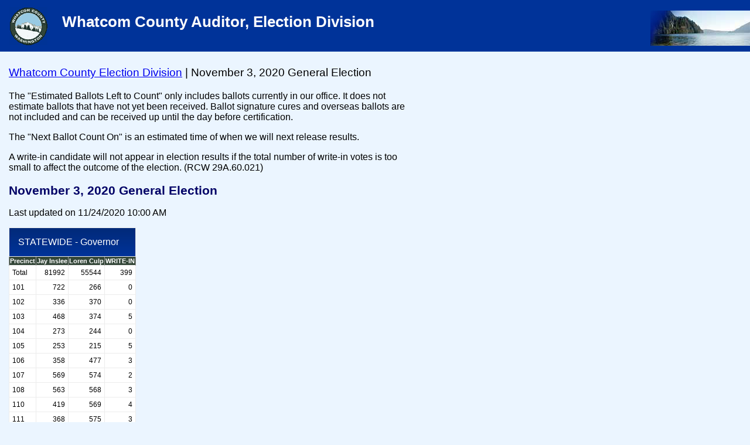

--- FILE ---
content_type: text/html
request_url: https://results.vote.wa.gov/results/20201103/whatcom/precincts-60170.html
body_size: 2698
content:
<!DOCTYPE html PUBLIC "-//W3C//DTD HTML 4.01 Transitional//EN" "http://www.w3.org/TR/html4/loose.dtd"><html xmlns="http://www.w3.org/1999/xhtml"><head id="ctl00_Head1"><title>Whatcom County November 3, 2020 General Election</title><link rel="stylesheet" href="css/results.css" /><link rel="stylesheet" href="css/style.css" /><script type="text/javascript" src="/js/ga.js"></script></head><body class="orcabody"><div id="outerWrapper"><div id="upperContent"><table width="100%" cellpadding="0" cellspacing="0" border="0" id="bannerTable"><tr><td id="logoHolder"><div id="countyLogo"><a href="http://www.whatcomcounty.us/index.jsp"><img src="images/clogo_darkblue_65_web.gif" width="65" height="65" alt="Back to Whatcom County home page"></a></div></td><td><div id="bannerTop"><div id="countyLinks1">&nbsp; </div><div id="darkBlueBanner"><div id="auditorText"> Whatcom County Auditor, Election Division</div><div id="bannerPhoto"></div><div id="countyLinks2">&nbsp; </div></div><div class="clearBoth"></div></div></td></tr></table><!--<div class="clearBoth"></div>--></div><div id="lowerContent"><div id="centerContent"><table id="MSO_ContentTable" cellpadding="0" cellspacing="0" border="0" width="100%"><tr><td><div class="pageContent"><div id="bc"><a href="http://www.whatcomcounty.us/auditor/">Whatcom County Election Division</a> | November 3, 2020 General Election </div><p>The "Estimated Ballots Left to Count" only includes ballots currently in our office. It does not estimate ballots that have not yet been received. Ballot signature cures and overseas ballots are not included and can be received up until the day before certification.</p><p>The "Next Ballot Count On" is an estimated time of when we will next release results.</p><p>A write-in candidate will not appear in election results if the total number of write-in votes is too small to affect the outcome of the election. (RCW 29A.60.021)</p><h1> November 3, 2020 General Election</h1><p>Last updated on 11/24/2020 10:00 AM</p><div id="OSOSResults"><table class="Precincts" style="display:block;overflow-x:scroll;"><tr class="RaceName"><td colspan="4">STATEWIDE - Governor</td></tr><tr><th>Precinct</th><th>Jay Inslee</th><th>Loren Culp</th><th>WRITE-IN</th><tr><td>Total</td><td class="right">81992</td><td class="right">55544</td><td class="right">399</td></tr><tr><td>101</td><td class="right">722</td><td class="right">266</td><td class="right">0</td></tr><tr><td>102</td><td class="right">336</td><td class="right">370</td><td class="right">0</td></tr><tr><td>103</td><td class="right">468</td><td class="right">374</td><td class="right">5</td></tr><tr><td>104</td><td class="right">273</td><td class="right">244</td><td class="right">0</td></tr><tr><td>105</td><td class="right">253</td><td class="right">215</td><td class="right">5</td></tr><tr><td>106</td><td class="right">358</td><td class="right">477</td><td class="right">3</td></tr><tr><td>107</td><td class="right">569</td><td class="right">574</td><td class="right">2</td></tr><tr><td>108</td><td class="right">563</td><td class="right">568</td><td class="right">3</td></tr><tr><td>110</td><td class="right">419</td><td class="right">569</td><td class="right">4</td></tr><tr><td>111</td><td class="right">368</td><td class="right">575</td><td class="right">3</td></tr><tr><td>112</td><td class="right">67</td><td class="right">137</td><td class="right">0</td></tr><tr><td>113</td><td class="right">259</td><td class="right">464</td><td class="right">3</td></tr><tr><td>114</td><td class="right">178</td><td class="right">325</td><td class="right">2</td></tr><tr><td>115</td><td class="right">242</td><td class="right">572</td><td class="right">1</td></tr><tr><td>116</td><td class="right">100</td><td class="right">386</td><td class="right">2</td></tr><tr><td>117</td><td class="right">93</td><td class="right">470</td><td class="right">0</td></tr><tr><td>118</td><td class="right">214</td><td class="right">615</td><td class="right">5</td></tr><tr><td>119</td><td class="right">331</td><td class="right">336</td><td class="right">2</td></tr><tr><td>120</td><td class="right">260</td><td class="right">578</td><td class="right">2</td></tr><tr><td>121</td><td class="right">226</td><td class="right">359</td><td class="right">3</td></tr><tr><td>122</td><td class="right">182</td><td class="right">313</td><td class="right">0</td></tr><tr><td>123</td><td class="right">193</td><td class="right">312</td><td class="right">0</td></tr><tr><td>124</td><td class="right">148</td><td class="right">304</td><td class="right">0</td></tr><tr><td>125</td><td class="right">330</td><td class="right">589</td><td class="right">5</td></tr><tr><td>126</td><td class="right">559</td><td class="right">635</td><td class="right">3</td></tr><tr><td>127</td><td class="right">476</td><td class="right">638</td><td class="right">6</td></tr><tr><td>129</td><td class="right">341</td><td class="right">442</td><td class="right">3</td></tr><tr><td>130</td><td class="right">192</td><td class="right">335</td><td class="right">3</td></tr><tr><td>131</td><td class="right">432</td><td class="right">491</td><td class="right">6</td></tr><tr><td>132</td><td class="right">361</td><td class="right">343</td><td class="right">3</td></tr><tr><td>133</td><td class="right">625</td><td class="right">156</td><td class="right">0</td></tr><tr><td>134</td><td class="right">542</td><td class="right">355</td><td class="right">2</td></tr><tr><td>135</td><td class="right">444</td><td class="right">262</td><td class="right">2</td></tr><tr><td>136</td><td class="right">723</td><td class="right">349</td><td class="right">3</td></tr><tr><td>137</td><td class="right">690</td><td class="right">178</td><td class="right">4</td></tr><tr><td>138</td><td class="right">621</td><td class="right">181</td><td class="right">1</td></tr><tr><td>139</td><td class="right">37</td><td class="right">327</td><td class="right">0</td></tr><tr><td>140</td><td class="right">196</td><td class="right">868</td><td class="right">3</td></tr><tr><td>141</td><td class="right">236</td><td class="right">669</td><td class="right">1</td></tr><tr><td>142</td><td class="right">419</td><td class="right">491</td><td class="right">0</td></tr><tr><td>143</td><td class="right">435</td><td class="right">180</td><td class="right">3</td></tr><tr><td>144</td><td class="right">134</td><td class="right">685</td><td class="right">5</td></tr><tr><td>145</td><td class="right">308</td><td class="right">645</td><td class="right">0</td></tr><tr><td>146</td><td class="right">326</td><td class="right">670</td><td class="right">1</td></tr><tr><td>147</td><td class="right">320</td><td class="right">448</td><td class="right">2</td></tr><tr><td>148</td><td class="right">437</td><td class="right">550</td><td class="right">6</td></tr><tr><td>149</td><td class="right">197</td><td class="right">410</td><td class="right">1</td></tr><tr><td>150</td><td class="right">330</td><td class="right">551</td><td class="right">6</td></tr><tr><td>151</td><td class="right">392</td><td class="right">509</td><td class="right">2</td></tr><tr><td>152</td><td class="right">343</td><td class="right">481</td><td class="right">1</td></tr><tr><td>153</td><td class="right">350</td><td class="right">471</td><td class="right">0</td></tr><tr><td>154</td><td class="right">226</td><td class="right">292</td><td class="right">3</td></tr><tr><td>155</td><td class="right">226</td><td class="right">357</td><td class="right">2</td></tr><tr><td>156</td><td class="right">173</td><td class="right">190</td><td class="right">4</td></tr><tr><td>157</td><td class="right">131</td><td class="right">157</td><td class="right">2</td></tr><tr><td>158</td><td class="right">185</td><td class="right">198</td><td class="right">1</td></tr><tr><td>159</td><td class="right">83</td><td class="right">36</td><td class="right">1</td></tr><tr><td>160</td><td class="right">608</td><td class="right">278</td><td class="right">1</td></tr><tr><td>161</td><td class="right">371</td><td class="right">187</td><td class="right">1</td></tr><tr><td>162</td><td class="right">431</td><td class="right">283</td><td class="right">0</td></tr><tr><td>163</td><td class="right">514</td><td class="right">244</td><td class="right">2</td></tr><tr><td>164</td><td class="right">141</td><td class="right">117</td><td class="right">1</td></tr><tr><td>165</td><td class="right">194</td><td class="right">229</td><td class="right">1</td></tr><tr><td>166</td><td class="right">486</td><td class="right">403</td><td class="right">0</td></tr><tr><td>167</td><td class="right">57</td><td class="right">73</td><td class="right">1</td></tr><tr><td>168</td><td class="right">513</td><td class="right">402</td><td class="right">4</td></tr><tr><td>169</td><td class="right">780</td><td class="right">309</td><td class="right">9</td></tr><tr><td>170</td><td class="right">331</td><td class="right">180</td><td class="right">1</td></tr><tr><td>171</td><td class="right">670</td><td class="right">242</td><td class="right">2</td></tr><tr><td>172</td><td class="right">339</td><td class="right">182</td><td class="right">1</td></tr><tr><td>173</td><td class="right">414</td><td class="right">198</td><td class="right">0</td></tr><tr><td>174</td><td class="right">609</td><td class="right">231</td><td class="right">4</td></tr><tr><td>175</td><td class="right">741</td><td class="right">255</td><td class="right">0</td></tr><tr><td>176</td><td class="right">483</td><td class="right">216</td><td class="right">0</td></tr><tr><td>177</td><td class="right">441</td><td class="right">219</td><td class="right">1</td></tr><tr><td>178</td><td class="right">697</td><td class="right">290</td><td class="right">5</td></tr><tr><td>179</td><td class="right">79</td><td class="right">121</td><td class="right">0</td></tr><tr><td>180</td><td class="right">503</td><td class="right">169</td><td class="right">2</td></tr><tr><td>181</td><td class="right">700</td><td class="right">456</td><td class="right">2</td></tr><tr><td>182</td><td class="right">703</td><td class="right">654</td><td class="right">5</td></tr><tr><td>183</td><td class="right">15</td><td class="right">19</td><td class="right">0</td></tr><tr><td>201</td><td class="right">920</td><td class="right">383</td><td class="right">6</td></tr><tr><td>202</td><td class="right">798</td><td class="right">298</td><td class="right">5</td></tr><tr><td>203</td><td class="right">712</td><td class="right">347</td><td class="right">3</td></tr><tr><td>204</td><td class="right">492</td><td class="right">182</td><td class="right">6</td></tr><tr><td>205</td><td class="right">399</td><td class="right">185</td><td class="right">0</td></tr><tr><td>206</td><td class="right">897</td><td class="right">270</td><td class="right">3</td></tr><tr><td>207</td><td class="right">421</td><td class="right">147</td><td class="right">0</td></tr><tr><td>208</td><td class="right">1063</td><td class="right">247</td><td class="right">3</td></tr><tr><td>209</td><td class="right">617</td><td class="right">191</td><td class="right">4</td></tr><tr><td>210</td><td class="right">863</td><td class="right">121</td><td class="right">2</td></tr><tr><td>211</td><td class="right">810</td><td class="right">395</td><td class="right">4</td></tr><tr><td>212</td><td class="right">592</td><td class="right">263</td><td class="right">0</td></tr><tr><td>213</td><td class="right">710</td><td class="right">225</td><td class="right">1</td></tr><tr><td>214</td><td class="right">599</td><td class="right">93</td><td class="right">3</td></tr><tr><td>215</td><td class="right">741</td><td class="right">118</td><td class="right">5</td></tr><tr><td>216</td><td class="right">827</td><td class="right">133</td><td class="right">2</td></tr><tr><td>217</td><td class="right">379</td><td class="right">241</td><td class="right">0</td></tr><tr><td>218</td><td class="right">579</td><td class="right">204</td><td class="right">8</td></tr><tr><td>219</td><td class="right">654</td><td class="right">224</td><td class="right">0</td></tr><tr><td>220</td><td class="right">677</td><td class="right">315</td><td class="right">7</td></tr><tr><td>221</td><td class="right">507</td><td class="right">284</td><td class="right">2</td></tr><tr><td>222</td><td class="right">840</td><td class="right">140</td><td class="right">0</td></tr><tr><td>223</td><td class="right">486</td><td class="right">59</td><td class="right">0</td></tr><tr><td>224</td><td class="right">399</td><td class="right">55</td><td class="right">1</td></tr><tr><td>225</td><td class="right">1184</td><td class="right">155</td><td class="right">7</td></tr><tr><td>226</td><td class="right">763</td><td class="right">76</td><td class="right">1</td></tr><tr><td>227</td><td class="right">757</td><td class="right">155</td><td class="right">4</td></tr><tr><td>228</td><td class="right">817</td><td class="right">91</td><td class="right">3</td></tr><tr><td>229</td><td class="right">896</td><td class="right">250</td><td class="right">9</td></tr><tr><td>230</td><td class="right">792</td><td class="right">206</td><td class="right">1</td></tr><tr><td>231</td><td class="right">889</td><td class="right">253</td><td class="right">1</td></tr><tr><td>232</td><td class="right">648</td><td class="right">262</td><td class="right">2</td></tr><tr><td>233</td><td class="right">687</td><td class="right">191</td><td class="right">4</td></tr><tr><td>234</td><td class="right">554</td><td class="right">232</td><td class="right">1</td></tr><tr><td>235</td><td class="right">345</td><td class="right">142</td><td class="right">1</td></tr><tr><td>237</td><td class="right">618</td><td class="right">256</td><td class="right">0</td></tr><tr><td>238</td><td class="right">386</td><td class="right">187</td><td class="right">3</td></tr><tr><td>239</td><td class="right">726</td><td class="right">256</td><td class="right">4</td></tr><tr><td>240</td><td class="right">614</td><td class="right">216</td><td class="right">3</td></tr><tr><td>241</td><td class="right">526</td><td class="right">198</td><td class="right">2</td></tr><tr><td>242</td><td class="right">415</td><td class="right">129</td><td class="right">0</td></tr><tr><td>243</td><td class="right">604</td><td class="right">190</td><td class="right">1</td></tr><tr><td>244</td><td class="right">767</td><td class="right">106</td><td class="right">3</td></tr><tr><td>245</td><td class="right">46</td><td class="right">7</td><td class="right">0</td></tr><tr><td>246</td><td class="right">749</td><td class="right">80</td><td class="right">4</td></tr><tr><td>247</td><td class="right">853</td><td class="right">97</td><td class="right">2</td></tr><tr><td>248</td><td class="right">709</td><td class="right">173</td><td class="right">2</td></tr><tr><td>249</td><td class="right">724</td><td class="right">211</td><td class="right">3</td></tr><tr><td>250</td><td class="right">817</td><td class="right">153</td><td class="right">0</td></tr><tr><td>251</td><td class="right">574</td><td class="right">116</td><td class="right">1</td></tr><tr><td>252</td><td class="right">69</td><td class="right">5</td><td class="right">1</td></tr><tr><td>253</td><td class="right">1164</td><td class="right">186</td><td class="right">2</td></tr><tr><td>254</td><td class="right">512</td><td class="right">170</td><td class="right">1</td></tr><tr><td>255</td><td class="right">610</td><td class="right">133</td><td class="right">1</td></tr><tr><td>256</td><td class="right">755</td><td class="right">121</td><td class="right">2</td></tr><tr><td>257</td><td class="right">676</td><td class="right">61</td><td class="right">0</td></tr><tr><td>258</td><td class="right">916</td><td class="right">89</td><td class="right">4</td></tr><tr><td>259</td><td class="right">442</td><td class="right">136</td><td class="right">0</td></tr><tr><td>260</td><td class="right">408</td><td class="right">167</td><td class="right">0</td></tr><tr><td>261</td><td class="right">454</td><td class="right">101</td><td class="right">2</td></tr><tr><td>262</td><td class="right">652</td><td class="right">105</td><td class="right">1</td></tr><tr><td>263</td><td class="right">773</td><td class="right">146</td><td class="right">0</td></tr><tr><td>264</td><td class="right">563</td><td class="right">159</td><td class="right">2</td></tr><tr><td>265</td><td class="right">420</td><td class="right">179</td><td class="right">0</td></tr><tr><td>266</td><td class="right">608</td><td class="right">202</td><td class="right">2</td></tr><tr><td>268</td><td class="right">46</td><td class="right">32</td><td class="right">0</td></tr><tr><td>269</td><td class="right">102</td><td class="right">45</td><td class="right">0</td></tr><tr><td>270</td><td class="right">0</td><td class="right">0</td><td class="right">0</td></tr><tr><td>271</td><td class="right">101</td><td class="right">60</td><td class="right">0</td></tr><tr><td>272</td><td class="right">0</td><td class="right">3</td><td class="right">0</td></tr><tr><td>273</td><td class="right">51</td><td class="right">20</td><td class="right">0</td></tr><tr><td>301</td><td class="right">469</td><td class="right">495</td><td class="right">2</td></tr><tr><td>302</td><td class="right">705</td><td class="right">569</td><td class="right">1</td></tr><tr><td>303</td><td class="right">577</td><td class="right">443</td><td class="right">1</td></tr><tr><td>304</td><td class="right">179</td><td class="right">149</td><td class="right">2</td></tr><tr><td>401</td><td class="right">207</td><td class="right">324</td><td class="right">2</td></tr><tr><td>402</td><td class="right">310</td><td class="right">519</td><td class="right">2</td></tr><tr><td>501</td><td class="right">583</td><td class="right">542</td><td class="right">6</td></tr><tr><td>502</td><td class="right">405</td><td class="right">385</td><td class="right">3</td></tr><tr><td>503</td><td class="right">415</td><td class="right">454</td><td class="right">2</td></tr><tr><td>504</td><td class="right">547</td><td class="right">494</td><td class="right">7</td></tr><tr><td>505</td><td class="right">450</td><td class="right">278</td><td class="right">3</td></tr><tr><td>506</td><td class="right">524</td><td class="right">419</td><td class="right">3</td></tr><tr><td>507</td><td class="right">462</td><td class="right">425</td><td class="right">2</td></tr><tr><td>508</td><td class="right">475</td><td class="right">582</td><td class="right">5</td></tr><tr><td>509</td><td class="right">358</td><td class="right">419</td><td class="right">3</td></tr><tr><td>601</td><td class="right">173</td><td class="right">297</td><td class="right">3</td></tr><tr><td>602</td><td class="right">230</td><td class="right">579</td><td class="right">4</td></tr><tr><td>603</td><td class="right">225</td><td class="right">551</td><td class="right">3</td></tr><tr><td>604</td><td class="right">384</td><td class="right">1075</td><td class="right">5</td></tr><tr><td>605</td><td class="right">314</td><td class="right">812</td><td class="right">3</td></tr><tr><td>606</td><td class="right">237</td><td class="right">581</td><td class="right">3</td></tr><tr><td>607</td><td class="right">147</td><td class="right">545</td><td class="right">0</td></tr><tr><td>608</td><td class="right">253</td><td class="right">514</td><td class="right">3</td></tr><tr><td>609</td><td class="right">232</td><td class="right">704</td><td class="right">5</td></tr><tr><td>610</td><td class="right">237</td><td class="right">644</td><td class="right">5</td></tr><tr><td>611</td><td class="right">152</td><td class="right">511</td><td class="right">1</td></tr><tr><td>701</td><td class="right">262</td><td class="right">569</td><td class="right">1</td></tr><tr><td>801</td><td class="right">252</td><td class="right">529</td><td class="right">1</td></tr><tr><td>702</td><td class="right">2</td><td class="right">9</td><td class="right">0</td></tr></table><p><a href="../export/20201103_Whatcom_60170-Precincts.csv">Download CSV</a></p><p><a href="./">&laquo; Back</a></p></div></div></td></tr></table><div style="clear: both"> &nbsp;</div></div></div></div></body></html>

--- FILE ---
content_type: text/css
request_url: https://results.vote.wa.gov/results/20201103/whatcom/css/results.css
body_size: -42
content:
@import url(../../css/results.css);

#OSOSResults table tr td
{
	border: 1px solid #ececec;
	padding: 5px;
	background-color: #fff;
	vertical-align: top;
}

#OSOSResults table tr th
{
	background-color: #334638;
	color: #fff;
	border: 1px solid #999;
	border-top: none;
	border-bottom: none;
	font-size: .9em;
}

#OSOSResults table tr td.Seperator
{
	background-color: #023668;
	padding: 0px;
	margin: 0px;
	height: 3px;
	border: none;
}

#OSOSResults table tr.RaceName td
{
	background-color: #003399;
	color: #fff;
	padding: 15px;
	font-size: 1.3em;
	background-image: -moz-linear-gradient(100% 100% 90deg, #003399, #022a79);
    background-image: -webkit-gradient(linear, 0% 0%, 0% 100%, from(#022a79), to(#003399));
}



--- FILE ---
content_type: text/css
request_url: https://results.vote.wa.gov/results/20201103/whatcom/css/style.css
body_size: 1603
content:
 /*   WIRE Master Style, filename masterstyle_wire.css  */ 
/*  Simple stylesheet for fonts only. */
/*  Updated May 6, 2003 */

body {
	background-color:#ebf5ff;
	font-family:Arial,Helvetica,sans-serif;
	margin: 0px;
}

#outerWrapper {
	width: 100%;
}

#upperContent {
	
}

#bannerTable {
	
}

#logoHolder {
	width: 65px;
	background-color: #003399;

}
#bannerTop {
	background-color: #003399;
	float: right;
	width: 100%;
	height: 88px;
}

#countyLogo {
	width: 65px;
	float: left;
	margin-top: 0px;
	background-color: #003399;
	padding: 8px 20px 7px 6px;
}

#countyLogo img {
	border: none; 
	padding: 0 10px 0 10px;
	float: left;
}

#countyLinks1 {
	width: 400px;
	color: #ffffff;
	margin-left: 20px;
}

#darkBlueBanner {
	background-color: #003399;
	float: left;
	width: 100%;
}

#auditorText {
 	font-size: 1.6em;
 	font-weight:bolder;
 	color: #ffffff;
	padding-left: 15px;
	padding-top: 5px;
	float:left; 
	height: 15px;	
}

#bannerPhoto {
	background-image: url(../images/nlkwhatcom10.jpg);
	background-repeat: no-repeat;
	width: 170px;
	height: 60px;
	float: right;
}

#countyLinks2 {
	margin-left: -88px;
	float:left;
	margin-top: 40px;
	color: #ffffff;
}


#lowerContent {
	
}

#crumbsAndToggle {
	visibility: visible;
	width: 75%;
	height: 10px;
	float: left;
	padding: 0 15px 0 15px;
}

#crumbs {
	float: left;
	width: 50%;
	visibility:hidden;
}

#toggle {
	float: right;
	width: 50%;
	text-align:right;
}

#centerContent {
	width: 75%;
	float: left;
	padding: 15px 15px 0 15px;
}

.clearBoth {
	clear: both;
	height: 1px;
}


/******************Styles for alternating calendar tables*************************/

#calendarMonth1 {
	background-color: #cad8ff;
	border-left: 1px #658dff solid;
	width: 800px;
}

#calendarMonth1 tr.headerRow {
	background-color: #658dff;
	color: #ffffff;
	font-weight: bold;
	font-size: .9em;
	text-align: center;
}


#calendarMonth1 td {
	padding: 5px;
	font-size: .8em;
	border-right: 1px #658dff solid;
	border-bottom: 1px #658dff solid;
	width: 114px;
	vertical-align:top;
}

#calendarMonth2 {
	background-color: #cccccc;
	border-left: 1px #9c9c9c solid;
	width: 800px;
}

#calendarMonth2 tr.headerRow {
	background-color: #9c9c9c;
	color: #ffffff;
	font-weight: bold;
	font-size: .9em;
	text-align: center;

}

#calendarMonth2 td {
	padding: 5px;
	font-size: .8em;
	border-right: 1px #9c9c9c solid;
	border-bottom: 1px #9c9c9c solid;
	width: 114px;
	vertical-align:top;
}


/*************Additional Custom Table Styles************************/

.ms-rteTableOddRow-4 {
	border-bottom:1pt solid #4F81BD;
	border-right:1pt solid #4F81BD;
	color:#666666;
	font-size:10pt;
	vertical-align:top;	
}

.ms-rteTableFirstCol-4 {
	border-bottom:1pt solid #4F81BD;
	border-right:1pt solid #4F81BD;
	border-left:1pt solid #4F81BD;
	padding:0 5.4pt;
}

.ms-rteTableFooterFirstCol-4 {
	border-bottom:1pt solid #4F81BD;
	border-left:1pt solid #4F81BD;
	border-right:1pt solid #4F81BD;
	padding:0 5.4pt;
}

.ms-rteTableOddCol-4 {
	border-bottom:1pt solid #4F81BD;
	border-right:1pt solid #4F81BD;
	padding:0 5.4pt;
}


/******************"County Styles Below******************************/

/*     WIRE global navigation, classname wglobal    */
/*     Whatcom County global navigation, classname wglobal    */   
A.wglobal {
	font-family : Arial, Helvetica, sans-serif;
	font-size : 9pt;
	font-weight : bold;
}

A:LINK.wglobal {
	font-family : Arial, Helvetica, sans-serif;
	font-size : 9pt;
	font-weight : bold;
	text-decoration : none;
}

A:VISITED.wglobal {
	font-family : Arial, Helvetica, sans-serif;
	font-size : 9pt;
	font-weight : bold;
	text-decoration : none;
}

A:HOVER.wglobal {
	text-decoration : underline;
	font-family : Arial, Helvetica, sans-serif;
	font-size : 9pt;
	font-weight : bold;
	color: #FFFFCC;
}

A:ACTIVE.wglobal {
	text-decoration : underline;
	font-family : Arial, Helvetica, sans-serif;
	font-size : 9pt;
	font-weight : bold;
	color: #CCFFFF;
}


/*   Department Global Navigation, classname dglobal  */
A.dglobal {
	font-family : Arial, Helvetica, sans-serif;
	font-size : 10pt;
	font-weight : bold;
}

A:LINK.dglobal {
	font-family : Arial, Helvetica, sans-serif;
	font-size : 10pt;
	font-weight : bold;
	text-decoration : none;
	color: White;
}

A:VISITED.dglobal {
	font-family : Arial, Helvetica, sans-serif;
	font-size : 10pt;
	font-weight : bold;
	text-decoration : none;
	color: White;
}

A:HOVER.dglobal {
	text-decoration : underline;
	font-family : Arial, Helvetica, sans-serif;
	font-size : 10pt;
	font-weight : bold;
	color: #FFFFCC;
}

A:ACTIVE.dglobal {
	text-decoration : underline;
	font-family : Arial, Helvetica, sans-serif;
	font-size : 10pt;
	font-weight : bold;
	color: #CCFFFF;
}

/*   Left Navigation, classname leftnav  */
A.leftnav {
	font-family : Arial, Helvetica, sans-serif;
	font-size : 10pt;
}

A:LINK.leftnav {
	font-family : Arial, Helvetica, sans-serif;
	font-size : 10pt;
	color: Blue;
}

A:VISITED.leftnav {
	font-family : Arial, Helvetica, sans-serif;
	font-size : 10pt;
	color: Purple;
}

A:HOVER.leftnav {
	font-family : Arial, Helvetica, sans-serif;
	font-size : 10pt;
	color: Navy;
}

A:ACTIVE.leftnav {
	font-family : Arial, Helvetica, sans-serif;
	font-size : 10pt;
	color: Red;
}

P.leftnav, TABLE.leftnav, TR.leftnav, TD.leftnav {
	font-family : Arial, Helvetica, sans-serif;
	font-size : 10pt;
}


/*  General font controls in main content  */
TABLE, TR, TD {
	font-family : Arial, Helvetica, sans-serif;
	/*font-size :12pt;*/
}

H1, H2, H3, H4, H5, H6 {
	font-family : Arial, Helvetica, sans-serif;
	color: #000066;
}

P, DIV, SPAN, PRE,  TEXTAREA, BLOCKQUOTE, FORM, INPUT  {
	font-family : Arial, Helvetica, sans-serif;
	font-size : 12pt;
}

TH {
	font-weight : bold;
	font-family : Arial, Helvetica, sans-serif;
	font-size : 12pt;
}

A:LINK, A:VISITED, A:HOVER, A:ACTIVE {
	font-family : Arial, Helvetica, sans-serif;
	/*font-size : 12pt;*/
}

UL, LI {
	font-family : Arial, Helvetica, sans-serif;
	font-size : 12pt;
}

OL {
	font-family : Arial, Helvetica, sans-serif;
	font-size : 12pt;
}
HR {
	color: #006699;
	height: 1pt;
}

/*   Classes to highlight important information with yellow background  */
P.important, BLOCKQUOTE.important {
	font-family : Arial, Helvetica, sans-serif;
	font-size : 12pt;
	background-color : #FFFFCC;
}

EM.important, STRONG.important {
	font-family : Arial, Helvetica, sans-serif;
	font-size : 12pt;
	background-color : #FFFF99;
	font-weight : bold;
}

/*  Class for large body of simple text desired to be size 10 font  */
P.font10 {
	font-family : Arial, Helvetica, sans-serif;
	font-size : 10pt;
}

/* Footer specifications*/
.footer {
	font-family : Arial, Helvetica, sans-serif;
	font-size : 10pt;
}

A.footer, A:LINK.footer, A:VISITED.footer, A:HOVER.footer, A:ACTIVE.footer {
	font-family : Arial, Helvetica, sans-serif;
	font-size : 10pt;
}
	
HR.footer {
	color: #006699;
	height: 2pt;
}

/************************************Left Nav Menu Items *********************************/


#navWrapper {
	width: 200px; 
	float: left;
	margin-top:25px; 
}
#navMenuTop {
	background-image: url(../images/wm_menu_back_top.gif);
	background-repeat: no-repeat;
	width: 200px;
	height: 20px;
	float: left;

}

#navMenuDynamicItems {
	width: 199px;
	float: left;
	background-image: url(../images/wm_menu_back.gif);
	background-repeat:repeat-y;
	font-size: 1em;
	padding-bottom: 25px;
}
 

#navMenuDynamicItems a {
	margin-left: 0px;
	padding-left:15px;
	font-size: .75em;

}

#navMenuDynamicItems a:visited {
	margin-left: 0px;
	padding-left:15px;

}

#navMenuDynamicItems a:hover {
	color: #ffffff;
	margin-left: 0px;
	padding-left:15px;

}


#navMenuBottom {
	background-image: url(../images/wm_menu_back_bottom.gif);
	background-repeat: no-repeat;
	width: 200px;
	float: left;
	height:20px;
	margin: top: 25px;
}


.menuitem2
{
	text-align: left;
	vertical-align: middle;
	font-family: Arial, Helvetica, Sans-Serif;
	font-size: .7em;
	margin-left: 0px;
	color: #006699;
}

.menuitem3 
{
	background-image: url('../images/wm_menu_button_up.gif');
	background-repeat:no-repeat;
	width: 176px;
	height: 28px;
	text-align: left;
	font-family: Arial, Helvetica, Sans-Serif;
	font-weight:bold;
	font-size: .75em;
	color: #1f3a57;
	margin-top: 0px;
	padding-top: 3px;
	float: left;
	
}

/*
.menuitem3 a
{
	padding-top: 5px;
	
}
*/


.menuitem3 a:hover {
	background-image: url('../images/wm_menu_button_down.gif');
	background-repeat:no-repeat;
	height: 28px;
	width: 176px;
	margin-left: 2px;
	float: left;
	margin-top: -3px;
	padding-top: 5px;
	}


#bc
{
	font-size: 1.2em;
}

div.pageContent
{
width: 700px;
}
